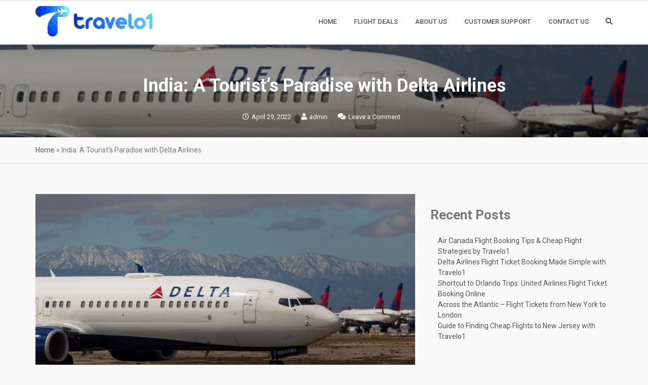

--- FILE ---
content_type: text/html; charset=UTF-8
request_url: https://travelo1.com/blog/a-tourists-paradise-with-delta-airlines/
body_size: 14603
content:
<!DOCTYPE html>
<html lang="en-US">
<head>
<meta charset="UTF-8">
<!-- Instruct Internet Explorer to use its latest rendering engine -->
<meta http-equiv="x-ua-compatible" content="ie=edge">
<meta name="viewport" content="width=device-width, initial-scale=1">
<link rel="profile" href="http://gmpg.org/xfn/11">
<link rel="pingback" href="https://travelo1.com/blog/xmlrpc.php">

<meta name='robots' content='index, follow, max-image-preview:large, max-snippet:-1, max-video-preview:-1' />

	<!-- This site is optimized with the Yoast SEO plugin v24.0 - https://yoast.com/wordpress/plugins/seo/ -->
	<title>A Tourist&#039;s Paradise with Delta Airlines</title>
	<meta name="description" content="With Delta Airlines Flight Reservation, you can explore all that Flight Deals and You can book flight ticket for Delta Airlines." />
	<link rel="canonical" href="https://travelo1.com/blog/a-tourists-paradise-with-delta-airlines/" />
	<meta property="og:locale" content="en_US" />
	<meta property="og:type" content="article" />
	<meta property="og:title" content="A Tourist&#039;s Paradise with Delta Airlines" />
	<meta property="og:description" content="With Delta Airlines Flight Reservation, you can explore all that Flight Deals and You can book flight ticket for Delta Airlines." />
	<meta property="og:url" content="https://travelo1.com/blog/a-tourists-paradise-with-delta-airlines/" />
	<meta property="og:site_name" content="Cheap Flight Tickets Booking Online" />
	<meta property="article:published_time" content="2022-04-29T11:21:45+00:00" />
	<meta property="article:modified_time" content="2023-05-22T17:32:14+00:00" />
	<meta property="og:image" content="https://travelo1.com/blog/wp-content/uploads/2022/07/Delta-Airlines-Flight-Booking.jpg" />
	<meta property="og:image:width" content="1200" />
	<meta property="og:image:height" content="675" />
	<meta property="og:image:type" content="image/jpeg" />
	<meta name="author" content="admin" />
	<meta name="twitter:card" content="summary_large_image" />
	<meta name="twitter:label1" content="Written by" />
	<meta name="twitter:data1" content="admin" />
	<meta name="twitter:label2" content="Est. reading time" />
	<meta name="twitter:data2" content="3 minutes" />
	<script type="application/ld+json" class="yoast-schema-graph">{"@context":"https://schema.org","@graph":[{"@type":"Article","@id":"https://travelo1.com/blog/a-tourists-paradise-with-delta-airlines/#article","isPartOf":{"@id":"https://travelo1.com/blog/a-tourists-paradise-with-delta-airlines/"},"author":{"name":"admin","@id":"https://travelo1.com/blog/#/schema/person/e937b2f8969b4973dd9979f3028c123b"},"headline":"India: A Tourist&#8217;s Paradise with Delta Airlines","datePublished":"2022-04-29T11:21:45+00:00","dateModified":"2023-05-22T17:32:14+00:00","mainEntityOfPage":{"@id":"https://travelo1.com/blog/a-tourists-paradise-with-delta-airlines/"},"wordCount":496,"commentCount":0,"publisher":{"@id":"https://travelo1.com/blog/#organization"},"image":{"@id":"https://travelo1.com/blog/a-tourists-paradise-with-delta-airlines/#primaryimage"},"thumbnailUrl":"https://travelo1.com/blog/wp-content/uploads/2022/07/Delta-Airlines-Flight-Booking.jpg","keywords":["Cheap Flight Booking Online","Delta Airlines Customer Care Number","Delta Airlines Flight Reservation"],"articleSection":["Delta Airlines"],"inLanguage":"en-US","potentialAction":[{"@type":"CommentAction","name":"Comment","target":["https://travelo1.com/blog/a-tourists-paradise-with-delta-airlines/#respond"]}]},{"@type":"WebPage","@id":"https://travelo1.com/blog/a-tourists-paradise-with-delta-airlines/","url":"https://travelo1.com/blog/a-tourists-paradise-with-delta-airlines/","name":"A Tourist's Paradise with Delta Airlines","isPartOf":{"@id":"https://travelo1.com/blog/#website"},"primaryImageOfPage":{"@id":"https://travelo1.com/blog/a-tourists-paradise-with-delta-airlines/#primaryimage"},"image":{"@id":"https://travelo1.com/blog/a-tourists-paradise-with-delta-airlines/#primaryimage"},"thumbnailUrl":"https://travelo1.com/blog/wp-content/uploads/2022/07/Delta-Airlines-Flight-Booking.jpg","datePublished":"2022-04-29T11:21:45+00:00","dateModified":"2023-05-22T17:32:14+00:00","description":"With Delta Airlines Flight Reservation, you can explore all that Flight Deals and You can book flight ticket for Delta Airlines.","breadcrumb":{"@id":"https://travelo1.com/blog/a-tourists-paradise-with-delta-airlines/#breadcrumb"},"inLanguage":"en-US","potentialAction":[{"@type":"ReadAction","target":["https://travelo1.com/blog/a-tourists-paradise-with-delta-airlines/"]}]},{"@type":"ImageObject","inLanguage":"en-US","@id":"https://travelo1.com/blog/a-tourists-paradise-with-delta-airlines/#primaryimage","url":"https://travelo1.com/blog/wp-content/uploads/2022/07/Delta-Airlines-Flight-Booking.jpg","contentUrl":"https://travelo1.com/blog/wp-content/uploads/2022/07/Delta-Airlines-Flight-Booking.jpg","width":1200,"height":675,"caption":"Delta Airlines Flight Booking"},{"@type":"BreadcrumbList","@id":"https://travelo1.com/blog/a-tourists-paradise-with-delta-airlines/#breadcrumb","itemListElement":[{"@type":"ListItem","position":1,"name":"Home","item":"https://travelo1.com/blog/"},{"@type":"ListItem","position":2,"name":"India: A Tourist&#8217;s Paradise with Delta Airlines"}]},{"@type":"WebSite","@id":"https://travelo1.com/blog/#website","url":"https://travelo1.com/blog/","name":"Cheap Flight Tickets Booking Online","description":"Blogs","publisher":{"@id":"https://travelo1.com/blog/#organization"},"potentialAction":[{"@type":"SearchAction","target":{"@type":"EntryPoint","urlTemplate":"https://travelo1.com/blog/?s={search_term_string}"},"query-input":{"@type":"PropertyValueSpecification","valueRequired":true,"valueName":"search_term_string"}}],"inLanguage":"en-US"},{"@type":"Organization","@id":"https://travelo1.com/blog/#organization","name":"Cheap Flight Tickets Booking Online","url":"https://travelo1.com/blog/","logo":{"@type":"ImageObject","inLanguage":"en-US","@id":"https://travelo1.com/blog/#/schema/logo/image/","url":"https://travelo1.com/blog/wp-content/uploads/2023/05/footer-logo.png","contentUrl":"https://travelo1.com/blog/wp-content/uploads/2023/05/footer-logo.png","width":200,"height":52,"caption":"Cheap Flight Tickets Booking Online"},"image":{"@id":"https://travelo1.com/blog/#/schema/logo/image/"}},{"@type":"Person","@id":"https://travelo1.com/blog/#/schema/person/e937b2f8969b4973dd9979f3028c123b","name":"admin","image":{"@type":"ImageObject","inLanguage":"en-US","@id":"https://travelo1.com/blog/#/schema/person/image/","url":"https://secure.gravatar.com/avatar/554ea1697537bc812d3de961117df466f34016aadb10443526ce0f7b22c3d79b?s=96&d=mm&r=g","contentUrl":"https://secure.gravatar.com/avatar/554ea1697537bc812d3de961117df466f34016aadb10443526ce0f7b22c3d79b?s=96&d=mm&r=g","caption":"admin"},"sameAs":["https://travelo1.com/blog"],"url":"https://travelo1.com/blog/author/admin/"}]}</script>
	<!-- / Yoast SEO plugin. -->


<link rel='dns-prefetch' href='//fonts.googleapis.com' />
<link rel="alternate" type="application/rss+xml" title="Cheap Flight Tickets Booking Online &raquo; Feed" href="https://travelo1.com/blog/feed/" />
<link rel="alternate" type="application/rss+xml" title="Cheap Flight Tickets Booking Online &raquo; Comments Feed" href="https://travelo1.com/blog/comments/feed/" />
<link rel="alternate" type="application/rss+xml" title="Cheap Flight Tickets Booking Online &raquo; India: A Tourist&#8217;s Paradise with Delta Airlines Comments Feed" href="https://travelo1.com/blog/a-tourists-paradise-with-delta-airlines/feed/" />
<link rel="alternate" title="oEmbed (JSON)" type="application/json+oembed" href="https://travelo1.com/blog/wp-json/oembed/1.0/embed?url=https%3A%2F%2Ftravelo1.com%2Fblog%2Fa-tourists-paradise-with-delta-airlines%2F" />
<link rel="alternate" title="oEmbed (XML)" type="text/xml+oembed" href="https://travelo1.com/blog/wp-json/oembed/1.0/embed?url=https%3A%2F%2Ftravelo1.com%2Fblog%2Fa-tourists-paradise-with-delta-airlines%2F&#038;format=xml" />
<style id='wp-img-auto-sizes-contain-inline-css' type='text/css'>
img:is([sizes=auto i],[sizes^="auto," i]){contain-intrinsic-size:3000px 1500px}
/*# sourceURL=wp-img-auto-sizes-contain-inline-css */
</style>
<style id='wp-emoji-styles-inline-css' type='text/css'>

	img.wp-smiley, img.emoji {
		display: inline !important;
		border: none !important;
		box-shadow: none !important;
		height: 1em !important;
		width: 1em !important;
		margin: 0 0.07em !important;
		vertical-align: -0.1em !important;
		background: none !important;
		padding: 0 !important;
	}
/*# sourceURL=wp-emoji-styles-inline-css */
</style>
<style id='wp-block-library-inline-css' type='text/css'>
:root{--wp-block-synced-color:#7a00df;--wp-block-synced-color--rgb:122,0,223;--wp-bound-block-color:var(--wp-block-synced-color);--wp-editor-canvas-background:#ddd;--wp-admin-theme-color:#007cba;--wp-admin-theme-color--rgb:0,124,186;--wp-admin-theme-color-darker-10:#006ba1;--wp-admin-theme-color-darker-10--rgb:0,107,160.5;--wp-admin-theme-color-darker-20:#005a87;--wp-admin-theme-color-darker-20--rgb:0,90,135;--wp-admin-border-width-focus:2px}@media (min-resolution:192dpi){:root{--wp-admin-border-width-focus:1.5px}}.wp-element-button{cursor:pointer}:root .has-very-light-gray-background-color{background-color:#eee}:root .has-very-dark-gray-background-color{background-color:#313131}:root .has-very-light-gray-color{color:#eee}:root .has-very-dark-gray-color{color:#313131}:root .has-vivid-green-cyan-to-vivid-cyan-blue-gradient-background{background:linear-gradient(135deg,#00d084,#0693e3)}:root .has-purple-crush-gradient-background{background:linear-gradient(135deg,#34e2e4,#4721fb 50%,#ab1dfe)}:root .has-hazy-dawn-gradient-background{background:linear-gradient(135deg,#faaca8,#dad0ec)}:root .has-subdued-olive-gradient-background{background:linear-gradient(135deg,#fafae1,#67a671)}:root .has-atomic-cream-gradient-background{background:linear-gradient(135deg,#fdd79a,#004a59)}:root .has-nightshade-gradient-background{background:linear-gradient(135deg,#330968,#31cdcf)}:root .has-midnight-gradient-background{background:linear-gradient(135deg,#020381,#2874fc)}:root{--wp--preset--font-size--normal:16px;--wp--preset--font-size--huge:42px}.has-regular-font-size{font-size:1em}.has-larger-font-size{font-size:2.625em}.has-normal-font-size{font-size:var(--wp--preset--font-size--normal)}.has-huge-font-size{font-size:var(--wp--preset--font-size--huge)}.has-text-align-center{text-align:center}.has-text-align-left{text-align:left}.has-text-align-right{text-align:right}.has-fit-text{white-space:nowrap!important}#end-resizable-editor-section{display:none}.aligncenter{clear:both}.items-justified-left{justify-content:flex-start}.items-justified-center{justify-content:center}.items-justified-right{justify-content:flex-end}.items-justified-space-between{justify-content:space-between}.screen-reader-text{border:0;clip-path:inset(50%);height:1px;margin:-1px;overflow:hidden;padding:0;position:absolute;width:1px;word-wrap:normal!important}.screen-reader-text:focus{background-color:#ddd;clip-path:none;color:#444;display:block;font-size:1em;height:auto;left:5px;line-height:normal;padding:15px 23px 14px;text-decoration:none;top:5px;width:auto;z-index:100000}html :where(.has-border-color){border-style:solid}html :where([style*=border-top-color]){border-top-style:solid}html :where([style*=border-right-color]){border-right-style:solid}html :where([style*=border-bottom-color]){border-bottom-style:solid}html :where([style*=border-left-color]){border-left-style:solid}html :where([style*=border-width]){border-style:solid}html :where([style*=border-top-width]){border-top-style:solid}html :where([style*=border-right-width]){border-right-style:solid}html :where([style*=border-bottom-width]){border-bottom-style:solid}html :where([style*=border-left-width]){border-left-style:solid}html :where(img[class*=wp-image-]){height:auto;max-width:100%}:where(figure){margin:0 0 1em}html :where(.is-position-sticky){--wp-admin--admin-bar--position-offset:var(--wp-admin--admin-bar--height,0px)}@media screen and (max-width:600px){html :where(.is-position-sticky){--wp-admin--admin-bar--position-offset:0px}}

/*# sourceURL=wp-block-library-inline-css */
</style><style id='wp-block-archives-inline-css' type='text/css'>
.wp-block-archives{box-sizing:border-box}.wp-block-archives-dropdown label{display:block}
/*# sourceURL=https://travelo1.com/blog/wp-includes/blocks/archives/style.min.css */
</style>
<style id='wp-block-categories-inline-css' type='text/css'>
.wp-block-categories{box-sizing:border-box}.wp-block-categories.alignleft{margin-right:2em}.wp-block-categories.alignright{margin-left:2em}.wp-block-categories.wp-block-categories-dropdown.aligncenter{text-align:center}.wp-block-categories .wp-block-categories__label{display:block;width:100%}
/*# sourceURL=https://travelo1.com/blog/wp-includes/blocks/categories/style.min.css */
</style>
<style id='wp-block-heading-inline-css' type='text/css'>
h1:where(.wp-block-heading).has-background,h2:where(.wp-block-heading).has-background,h3:where(.wp-block-heading).has-background,h4:where(.wp-block-heading).has-background,h5:where(.wp-block-heading).has-background,h6:where(.wp-block-heading).has-background{padding:1.25em 2.375em}h1.has-text-align-left[style*=writing-mode]:where([style*=vertical-lr]),h1.has-text-align-right[style*=writing-mode]:where([style*=vertical-rl]),h2.has-text-align-left[style*=writing-mode]:where([style*=vertical-lr]),h2.has-text-align-right[style*=writing-mode]:where([style*=vertical-rl]),h3.has-text-align-left[style*=writing-mode]:where([style*=vertical-lr]),h3.has-text-align-right[style*=writing-mode]:where([style*=vertical-rl]),h4.has-text-align-left[style*=writing-mode]:where([style*=vertical-lr]),h4.has-text-align-right[style*=writing-mode]:where([style*=vertical-rl]),h5.has-text-align-left[style*=writing-mode]:where([style*=vertical-lr]),h5.has-text-align-right[style*=writing-mode]:where([style*=vertical-rl]),h6.has-text-align-left[style*=writing-mode]:where([style*=vertical-lr]),h6.has-text-align-right[style*=writing-mode]:where([style*=vertical-rl]){rotate:180deg}
/*# sourceURL=https://travelo1.com/blog/wp-includes/blocks/heading/style.min.css */
</style>
<style id='wp-block-latest-comments-inline-css' type='text/css'>
ol.wp-block-latest-comments{box-sizing:border-box;margin-left:0}:where(.wp-block-latest-comments:not([style*=line-height] .wp-block-latest-comments__comment)){line-height:1.1}:where(.wp-block-latest-comments:not([style*=line-height] .wp-block-latest-comments__comment-excerpt p)){line-height:1.8}.has-dates :where(.wp-block-latest-comments:not([style*=line-height])),.has-excerpts :where(.wp-block-latest-comments:not([style*=line-height])){line-height:1.5}.wp-block-latest-comments .wp-block-latest-comments{padding-left:0}.wp-block-latest-comments__comment{list-style:none;margin-bottom:1em}.has-avatars .wp-block-latest-comments__comment{list-style:none;min-height:2.25em}.has-avatars .wp-block-latest-comments__comment .wp-block-latest-comments__comment-excerpt,.has-avatars .wp-block-latest-comments__comment .wp-block-latest-comments__comment-meta{margin-left:3.25em}.wp-block-latest-comments__comment-excerpt p{font-size:.875em;margin:.36em 0 1.4em}.wp-block-latest-comments__comment-date{display:block;font-size:.75em}.wp-block-latest-comments .avatar,.wp-block-latest-comments__comment-avatar{border-radius:1.5em;display:block;float:left;height:2.5em;margin-right:.75em;width:2.5em}.wp-block-latest-comments[class*=-font-size] a,.wp-block-latest-comments[style*=font-size] a{font-size:inherit}
/*# sourceURL=https://travelo1.com/blog/wp-includes/blocks/latest-comments/style.min.css */
</style>
<style id='wp-block-latest-posts-inline-css' type='text/css'>
.wp-block-latest-posts{box-sizing:border-box}.wp-block-latest-posts.alignleft{margin-right:2em}.wp-block-latest-posts.alignright{margin-left:2em}.wp-block-latest-posts.wp-block-latest-posts__list{list-style:none}.wp-block-latest-posts.wp-block-latest-posts__list li{clear:both;overflow-wrap:break-word}.wp-block-latest-posts.is-grid{display:flex;flex-wrap:wrap}.wp-block-latest-posts.is-grid li{margin:0 1.25em 1.25em 0;width:100%}@media (min-width:600px){.wp-block-latest-posts.columns-2 li{width:calc(50% - .625em)}.wp-block-latest-posts.columns-2 li:nth-child(2n){margin-right:0}.wp-block-latest-posts.columns-3 li{width:calc(33.33333% - .83333em)}.wp-block-latest-posts.columns-3 li:nth-child(3n){margin-right:0}.wp-block-latest-posts.columns-4 li{width:calc(25% - .9375em)}.wp-block-latest-posts.columns-4 li:nth-child(4n){margin-right:0}.wp-block-latest-posts.columns-5 li{width:calc(20% - 1em)}.wp-block-latest-posts.columns-5 li:nth-child(5n){margin-right:0}.wp-block-latest-posts.columns-6 li{width:calc(16.66667% - 1.04167em)}.wp-block-latest-posts.columns-6 li:nth-child(6n){margin-right:0}}:root :where(.wp-block-latest-posts.is-grid){padding:0}:root :where(.wp-block-latest-posts.wp-block-latest-posts__list){padding-left:0}.wp-block-latest-posts__post-author,.wp-block-latest-posts__post-date{display:block;font-size:.8125em}.wp-block-latest-posts__post-excerpt,.wp-block-latest-posts__post-full-content{margin-bottom:1em;margin-top:.5em}.wp-block-latest-posts__featured-image a{display:inline-block}.wp-block-latest-posts__featured-image img{height:auto;max-width:100%;width:auto}.wp-block-latest-posts__featured-image.alignleft{float:left;margin-right:1em}.wp-block-latest-posts__featured-image.alignright{float:right;margin-left:1em}.wp-block-latest-posts__featured-image.aligncenter{margin-bottom:1em;text-align:center}
/*# sourceURL=https://travelo1.com/blog/wp-includes/blocks/latest-posts/style.min.css */
</style>
<style id='wp-block-group-inline-css' type='text/css'>
.wp-block-group{box-sizing:border-box}:where(.wp-block-group.wp-block-group-is-layout-constrained){position:relative}
/*# sourceURL=https://travelo1.com/blog/wp-includes/blocks/group/style.min.css */
</style>
<style id='wp-block-group-theme-inline-css' type='text/css'>
:where(.wp-block-group.has-background){padding:1.25em 2.375em}
/*# sourceURL=https://travelo1.com/blog/wp-includes/blocks/group/theme.min.css */
</style>
<style id='global-styles-inline-css' type='text/css'>
:root{--wp--preset--aspect-ratio--square: 1;--wp--preset--aspect-ratio--4-3: 4/3;--wp--preset--aspect-ratio--3-4: 3/4;--wp--preset--aspect-ratio--3-2: 3/2;--wp--preset--aspect-ratio--2-3: 2/3;--wp--preset--aspect-ratio--16-9: 16/9;--wp--preset--aspect-ratio--9-16: 9/16;--wp--preset--color--black: #000000;--wp--preset--color--cyan-bluish-gray: #abb8c3;--wp--preset--color--white: #ffffff;--wp--preset--color--pale-pink: #f78da7;--wp--preset--color--vivid-red: #cf2e2e;--wp--preset--color--luminous-vivid-orange: #ff6900;--wp--preset--color--luminous-vivid-amber: #fcb900;--wp--preset--color--light-green-cyan: #7bdcb5;--wp--preset--color--vivid-green-cyan: #00d084;--wp--preset--color--pale-cyan-blue: #8ed1fc;--wp--preset--color--vivid-cyan-blue: #0693e3;--wp--preset--color--vivid-purple: #9b51e0;--wp--preset--gradient--vivid-cyan-blue-to-vivid-purple: linear-gradient(135deg,rgb(6,147,227) 0%,rgb(155,81,224) 100%);--wp--preset--gradient--light-green-cyan-to-vivid-green-cyan: linear-gradient(135deg,rgb(122,220,180) 0%,rgb(0,208,130) 100%);--wp--preset--gradient--luminous-vivid-amber-to-luminous-vivid-orange: linear-gradient(135deg,rgb(252,185,0) 0%,rgb(255,105,0) 100%);--wp--preset--gradient--luminous-vivid-orange-to-vivid-red: linear-gradient(135deg,rgb(255,105,0) 0%,rgb(207,46,46) 100%);--wp--preset--gradient--very-light-gray-to-cyan-bluish-gray: linear-gradient(135deg,rgb(238,238,238) 0%,rgb(169,184,195) 100%);--wp--preset--gradient--cool-to-warm-spectrum: linear-gradient(135deg,rgb(74,234,220) 0%,rgb(151,120,209) 20%,rgb(207,42,186) 40%,rgb(238,44,130) 60%,rgb(251,105,98) 80%,rgb(254,248,76) 100%);--wp--preset--gradient--blush-light-purple: linear-gradient(135deg,rgb(255,206,236) 0%,rgb(152,150,240) 100%);--wp--preset--gradient--blush-bordeaux: linear-gradient(135deg,rgb(254,205,165) 0%,rgb(254,45,45) 50%,rgb(107,0,62) 100%);--wp--preset--gradient--luminous-dusk: linear-gradient(135deg,rgb(255,203,112) 0%,rgb(199,81,192) 50%,rgb(65,88,208) 100%);--wp--preset--gradient--pale-ocean: linear-gradient(135deg,rgb(255,245,203) 0%,rgb(182,227,212) 50%,rgb(51,167,181) 100%);--wp--preset--gradient--electric-grass: linear-gradient(135deg,rgb(202,248,128) 0%,rgb(113,206,126) 100%);--wp--preset--gradient--midnight: linear-gradient(135deg,rgb(2,3,129) 0%,rgb(40,116,252) 100%);--wp--preset--font-size--small: 13px;--wp--preset--font-size--medium: 20px;--wp--preset--font-size--large: 36px;--wp--preset--font-size--x-large: 42px;--wp--preset--spacing--20: 0.44rem;--wp--preset--spacing--30: 0.67rem;--wp--preset--spacing--40: 1rem;--wp--preset--spacing--50: 1.5rem;--wp--preset--spacing--60: 2.25rem;--wp--preset--spacing--70: 3.38rem;--wp--preset--spacing--80: 5.06rem;--wp--preset--shadow--natural: 6px 6px 9px rgba(0, 0, 0, 0.2);--wp--preset--shadow--deep: 12px 12px 50px rgba(0, 0, 0, 0.4);--wp--preset--shadow--sharp: 6px 6px 0px rgba(0, 0, 0, 0.2);--wp--preset--shadow--outlined: 6px 6px 0px -3px rgb(255, 255, 255), 6px 6px rgb(0, 0, 0);--wp--preset--shadow--crisp: 6px 6px 0px rgb(0, 0, 0);}:where(.is-layout-flex){gap: 0.5em;}:where(.is-layout-grid){gap: 0.5em;}body .is-layout-flex{display: flex;}.is-layout-flex{flex-wrap: wrap;align-items: center;}.is-layout-flex > :is(*, div){margin: 0;}body .is-layout-grid{display: grid;}.is-layout-grid > :is(*, div){margin: 0;}:where(.wp-block-columns.is-layout-flex){gap: 2em;}:where(.wp-block-columns.is-layout-grid){gap: 2em;}:where(.wp-block-post-template.is-layout-flex){gap: 1.25em;}:where(.wp-block-post-template.is-layout-grid){gap: 1.25em;}.has-black-color{color: var(--wp--preset--color--black) !important;}.has-cyan-bluish-gray-color{color: var(--wp--preset--color--cyan-bluish-gray) !important;}.has-white-color{color: var(--wp--preset--color--white) !important;}.has-pale-pink-color{color: var(--wp--preset--color--pale-pink) !important;}.has-vivid-red-color{color: var(--wp--preset--color--vivid-red) !important;}.has-luminous-vivid-orange-color{color: var(--wp--preset--color--luminous-vivid-orange) !important;}.has-luminous-vivid-amber-color{color: var(--wp--preset--color--luminous-vivid-amber) !important;}.has-light-green-cyan-color{color: var(--wp--preset--color--light-green-cyan) !important;}.has-vivid-green-cyan-color{color: var(--wp--preset--color--vivid-green-cyan) !important;}.has-pale-cyan-blue-color{color: var(--wp--preset--color--pale-cyan-blue) !important;}.has-vivid-cyan-blue-color{color: var(--wp--preset--color--vivid-cyan-blue) !important;}.has-vivid-purple-color{color: var(--wp--preset--color--vivid-purple) !important;}.has-black-background-color{background-color: var(--wp--preset--color--black) !important;}.has-cyan-bluish-gray-background-color{background-color: var(--wp--preset--color--cyan-bluish-gray) !important;}.has-white-background-color{background-color: var(--wp--preset--color--white) !important;}.has-pale-pink-background-color{background-color: var(--wp--preset--color--pale-pink) !important;}.has-vivid-red-background-color{background-color: var(--wp--preset--color--vivid-red) !important;}.has-luminous-vivid-orange-background-color{background-color: var(--wp--preset--color--luminous-vivid-orange) !important;}.has-luminous-vivid-amber-background-color{background-color: var(--wp--preset--color--luminous-vivid-amber) !important;}.has-light-green-cyan-background-color{background-color: var(--wp--preset--color--light-green-cyan) !important;}.has-vivid-green-cyan-background-color{background-color: var(--wp--preset--color--vivid-green-cyan) !important;}.has-pale-cyan-blue-background-color{background-color: var(--wp--preset--color--pale-cyan-blue) !important;}.has-vivid-cyan-blue-background-color{background-color: var(--wp--preset--color--vivid-cyan-blue) !important;}.has-vivid-purple-background-color{background-color: var(--wp--preset--color--vivid-purple) !important;}.has-black-border-color{border-color: var(--wp--preset--color--black) !important;}.has-cyan-bluish-gray-border-color{border-color: var(--wp--preset--color--cyan-bluish-gray) !important;}.has-white-border-color{border-color: var(--wp--preset--color--white) !important;}.has-pale-pink-border-color{border-color: var(--wp--preset--color--pale-pink) !important;}.has-vivid-red-border-color{border-color: var(--wp--preset--color--vivid-red) !important;}.has-luminous-vivid-orange-border-color{border-color: var(--wp--preset--color--luminous-vivid-orange) !important;}.has-luminous-vivid-amber-border-color{border-color: var(--wp--preset--color--luminous-vivid-amber) !important;}.has-light-green-cyan-border-color{border-color: var(--wp--preset--color--light-green-cyan) !important;}.has-vivid-green-cyan-border-color{border-color: var(--wp--preset--color--vivid-green-cyan) !important;}.has-pale-cyan-blue-border-color{border-color: var(--wp--preset--color--pale-cyan-blue) !important;}.has-vivid-cyan-blue-border-color{border-color: var(--wp--preset--color--vivid-cyan-blue) !important;}.has-vivid-purple-border-color{border-color: var(--wp--preset--color--vivid-purple) !important;}.has-vivid-cyan-blue-to-vivid-purple-gradient-background{background: var(--wp--preset--gradient--vivid-cyan-blue-to-vivid-purple) !important;}.has-light-green-cyan-to-vivid-green-cyan-gradient-background{background: var(--wp--preset--gradient--light-green-cyan-to-vivid-green-cyan) !important;}.has-luminous-vivid-amber-to-luminous-vivid-orange-gradient-background{background: var(--wp--preset--gradient--luminous-vivid-amber-to-luminous-vivid-orange) !important;}.has-luminous-vivid-orange-to-vivid-red-gradient-background{background: var(--wp--preset--gradient--luminous-vivid-orange-to-vivid-red) !important;}.has-very-light-gray-to-cyan-bluish-gray-gradient-background{background: var(--wp--preset--gradient--very-light-gray-to-cyan-bluish-gray) !important;}.has-cool-to-warm-spectrum-gradient-background{background: var(--wp--preset--gradient--cool-to-warm-spectrum) !important;}.has-blush-light-purple-gradient-background{background: var(--wp--preset--gradient--blush-light-purple) !important;}.has-blush-bordeaux-gradient-background{background: var(--wp--preset--gradient--blush-bordeaux) !important;}.has-luminous-dusk-gradient-background{background: var(--wp--preset--gradient--luminous-dusk) !important;}.has-pale-ocean-gradient-background{background: var(--wp--preset--gradient--pale-ocean) !important;}.has-electric-grass-gradient-background{background: var(--wp--preset--gradient--electric-grass) !important;}.has-midnight-gradient-background{background: var(--wp--preset--gradient--midnight) !important;}.has-small-font-size{font-size: var(--wp--preset--font-size--small) !important;}.has-medium-font-size{font-size: var(--wp--preset--font-size--medium) !important;}.has-large-font-size{font-size: var(--wp--preset--font-size--large) !important;}.has-x-large-font-size{font-size: var(--wp--preset--font-size--x-large) !important;}
/*# sourceURL=global-styles-inline-css */
</style>

<style id='classic-theme-styles-inline-css' type='text/css'>
/*! This file is auto-generated */
.wp-block-button__link{color:#fff;background-color:#32373c;border-radius:9999px;box-shadow:none;text-decoration:none;padding:calc(.667em + 2px) calc(1.333em + 2px);font-size:1.125em}.wp-block-file__button{background:#32373c;color:#fff;text-decoration:none}
/*# sourceURL=/wp-includes/css/classic-themes.min.css */
</style>
<link rel='stylesheet' id='pb_animate-css' href='https://travelo1.com/blog/wp-content/plugins/ays-popup-box/public/css/animate.css?ver=5.0.8' type='text/css' media='all' />
<link rel='stylesheet' id='travel-log-style-css' href='https://travelo1.com/blog/wp-content/themes/travel-log/style.css?ver=6.9' type='text/css' media='all' />
<style id='travel-log-style-inline-css' type='text/css'>
.custom-header{ background-image: url(https://travelo1.com/blog/wp-content/uploads/2022/07/Delta-Airlines-Flight-Booking.jpg); }
:root{}
/*# sourceURL=travel-log-style-inline-css */
</style>
<link rel='stylesheet' id='font-awesome-css' href='https://travelo1.com/blog/wp-content/themes/travel-log/css/all.min.css?ver=4.7.0' type='text/css' media='all' />
<link rel='stylesheet' id='slick-css' href='https://travelo1.com/blog/wp-content/themes/travel-log/css/slick.min.css?ver=1.3.15' type='text/css' media='all' />
<link rel='stylesheet' id='travel-log-sidr-css' href='https://travelo1.com/blog/wp-content/themes/travel-log/css/jquery.sidr.dark.min.css?ver=6.9' type='text/css' media='all' />
<link rel='stylesheet' id='jquery-animate-css-css' href='https://travelo1.com/blog/wp-content/themes/travel-log/css/animate.min.css?ver=1.0.0' type='text/css' media='all' />
<link rel='stylesheet' id='travel-log-roboto-font-css-css' href='https://fonts.googleapis.com/css?family=Roboto%3A400%2C500%2C700&#038;ver=6.9' type='text/css' media='all' />
<link rel='stylesheet' id='travel-log-front-style-css' href='https://travelo1.com/blog/wp-content/themes/travel-log/css/front-style.min.css?ver=1.0.0' type='text/css' media='all' />
<link rel='stylesheet' id='jquery-fancy-box-css-css' href='https://travelo1.com/blog/wp-content/themes/travel-log/css/jquery.fancybox.min.css?ver=6.9' type='text/css' media='all' />
<link rel='stylesheet' id='travel-log-custom-colors-style-css' href='https://travelo1.com/blog/wp-content/themes/travel-log/css/custom-colors.css?ver=6.9' type='text/css' media='all' />
<style id='travel-log-custom-colors-style-inline-css' type='text/css'>
#highlight-tag .theme-btn,
		.travel-testimonial .client-content .client-bio .name-id:before,
		#return-to-top,
		#simple-menu i,
		#section-itinerary-search div.wp-travel-search p.wp-travel-search input,
		#section-itinerary-search div.wp-travel-search p.wp-travel-search select,
		#section-itinerary-search div.wp-travel-search p select[type=button], 
		#section-itinerary-search div.wp-travel-search p select[type=reset], 
		#section-itinerary-search div.wp-travel-search p select[type=submit], 
		button, 
		input[type=button], 
		input[type=reset], 
		input[type=submit],
		.wp-travel-offer span,
		.post-navigation .nav-links .nav-next a, .post-navigation .nav-links .nav-previous a, 
		.posts-navigation .nav-links .nav-next a, .posts-navigation .nav-links .nav-previous a,
		#highlight-tag .highlight-wrapper .highlight-book,
		.fountainG,
		.widget.widget_calendar tbody a,
		#wp-travel-booking .wp-travel-radio-group input[type="radio"]:checked:before{
			background-color: #3379ef;
			color: #ffffff;
		}
		
		.main-navigation ul li.menu-btn a:hover,
		#highlight-tag .theme-btn:hover,
		#return-to-top:hover,
		.posts-navigation .nav-links .nav-previous a:hover, 
		.posts-navigation .nav-links .nav-next a:hover, 
		.post-navigation .nav-links .nav-previous a:hover, 
		.post-navigation .nav-links .nav-next a:hover,
		#simple-menu i:hover,
		#section-itinerary-search div.wp-travel-search p.wp-travel-search:hover input, 
		#section-itinerary-search div.wp-travel-search p.wp-travel-search:hover select,
		#section-itinerary-search div.wp-travel-search p select[type=button]:hover, 
		#section-itinerary-search div.wp-travel-search p select[type=reset]:hover, 
		#section-itinerary-search div.wp-travel-search p select[type=submit]:hover, 
		button:hover, 
		input[type=button]:hover, 
		input[type=reset]:hover, 
		input[type=submit]:hover,
		#highlight-tag .highlight-wrapper .highlight-book:hover,
		.widget.widget_calendar tbody a:hover{
			background-color: #3379ef;
			color: #ffffff;
		}
		
		.featured-slider .slick-prev:before, .featured-slider .slick-next:before {
			background: #3379ef;
			color: #ffffff;
		}

		.featured-slider .slick-prev:hover::before, 
		.featured-slider .slick-next:hover::before {
		    background: #3379ef;
		    color: #ffffff;
		}

		.bar{
			background: #3379ef;
		}

		.featured-slider .travel-banner.slick-slider .slick-dots li button:before,
		.featured-slider .travel-banner.slick-slider .slick-dots li.slick-active button:before{
			color:#3379ef;
		}

		@keyframes bounce_fountainG{
		  0%{
		  transform:scale(1);
		    background-color:#3379ef;
		  }
		  100%{
		  transform:scale(.3);
		    background-color:#3379ef;
		  }
		}
		@-o-keyframes bounce_fountainG{
		  0%{
		  -o-transform:scale(1);
		    background-color:#3379ef;
		  }
		  100%{
		  -o-transform:scale(.3);
		    background-color:#3379ef;
		  }
		}
		@-ms-keyframes bounce_fountainG{
		  0%{
		  -ms-transform:scale(1);
		    background-color:#3379ef;
		  }
		  100%{
		  -ms-transform:scale(.3);
		    background-color:#3379ef;
		  }
		}
		@-webkit-keyframes bounce_fountainG{
		  0%{
		  -webkit-transform:scale(1);
		    background-color:#3379ef;
		  }
		  100%{
		  -webkit-transform:scale(.3);
		    background-color:#3379ef;
		  }
		}
		@-moz-keyframes bounce_fountainG{
		  0%{
		  -moz-transform:scale(1);
		    background-color:#3379ef;
		  }
		  100%{
		  -moz-transform:scale(.3);
		    background-color:#3379ef;
		  }
		}

	
		.main-navigation li:not(.menu-btn) > a:hover, 
		.main-navigation li.current-menu-item > a, 
		.main-navigation li.current_page_item > a, 
		.main-navigation li:not(.menu-btn):hover > a, 
		.main-navigation li.current_page_ancestor > a, 
		.main-navigation li.current-page-parent > a,
		.main-navigation licurrent-menu-ancestor > a,
		.status-publish .entry-content .theme-read-more, 
		.status-public .entry-content .theme-read-more,
		#filters li span.active,
		.wp-travel-toolbar .wp-travel-view-mode-lists li.active-mode i,
		.wp-travel-navigation.wp-paging-navigation a.current, 
		.wp-travel-navigation.wp-paging-navigation a:hover,
		.status-public .entry-content a, .status-publish .entry-content a,
		.wp-travel-tab-wrapper .tab-list.resp-tabs-list li.resp-tab-active,
		.widget_wp_travel_filter_search_widget #amount,
		.ui-slider .ui-widget-header,
		.ui-state-default, .ui-widget-content .ui-state-default, 
		.ui-widget-header .ui-state-default, 
		.ui-button, 
		html .ui-button.ui-state-disabled:hover, 
		html .ui-button.ui-state-disabled:active,
		.wp-travel-itinerary-items ul.wp-travel-itinerary-list .wp-travel-post-wrap-bg .recent-post-bottom-meta .trip-price ins,
		.wp-travel-trip-time i,
		.entry-meta .travel-info i,
		footer#footer .copy-right-footer .travel-copyright a,
		.checkout-page-wrap .checkout-block h3,
		.comments-area ol .reply a,
		.comments-area ol .edit-link a,
		.widget table tbody a  {
			color: #3379ef;
		}
		
		
		#filters li span:hover,
		.post-item-wrapper .post-content h4:hover, 
		.post-item-wrapper .post-content .read-more-link:hover,
		.post-item-wrapper:hover .post-content h4,
		.post-item-wrapper .post-content h4:hover, 
		.post-item-wrapper .post-content .read-more-link:hover,
		footer#footer a:hover, 
		footer#footer a:visited:hover,
		.travel-blog .featured-blog .blog-latest-post .post-item-wrapper .post-content h4:hover, 
		.travel-blog .featured-blog .blog-latest-post .post-item-wrapper .post-content a:hover,
		.travel-blog .featured-blog .blog-latest-post .post-item-wrapper .post-content h4:hover a,
		.top-header ul a:hover,
		.widget.widget_archive ul li:before, 
		.widget.widget_categories ul li:before, 
		.widget.widget_meta ul li:before, 
		.widget.widget_nav_menu ul li:before, 
		.widget.widget_pages ul li:before, 
		.widget.widget_recent_comments ul li:before, 
		.widget.widget_recent_entries ul li:before, 
		.widget.widget_rss ul li:before, 
		.widget.widget_text ul li:before,
		.status-publish .entry-content a:hover, 
		.status-public .entry-content a:hover,
		.share-handle .btn-floating:hover,
		#breadcrumb .trail-items li a:hover,
		.sidr ul li a:hover,
		.wp-travel.trip-headline-wrapper .wp-travel-booking-enquiry:hover,
		footer#footer .copy-right-footer .travel-copyright a:hover,
		.entry-meta a:hover,
		.comments-area ol .edit-link a,
		.comments-area ol .reply a,
		a:hover, a:focus, a:active,
		.widget table tbody a:hover,
		#header-search #search-form .close:hover{
			color: #3379ef;
		}

		.ui-state-default, .ui-widget-content .ui-state-default, 
		.ui-widget-header .ui-state-default, 
		.ui-button, html .ui-button.ui-state-disabled:hover,
		html .ui-button.ui-state-disabled:active,
		.ui-slider .ui-widget-header{
			background-color: #3379ef;
		}

		input, select{
			outline-color:#3379ef;
		}
		
		
		footer#footer,
		.wp-travel-navigation.wp-paging-navigation a.current, 
		.wp-travel-navigation.wp-paging-navigation a:hover,
		.ui-state-default, .ui-widget-content .ui-state-default, 
		.ui-widget-header .ui-state-default, .ui-button, 
		html .ui-button.ui-state-disabled:hover, 
		html .ui-button.ui-state-disabled:active{
			border-color:#3379ef;
		}


		#simple-menu i,
		#section-itinerary-search div.wp-travel-search p.wp-travel-search input, 
		#section-itinerary-search div.wp-travel-search p.wp-travel-search select{
			border-color:#3379ef;
		}

		#simple-menu i:hover,
		#section-itinerary-search div.wp-travel-search p.wp-travel-search:hover input{
			border-color:#3379ef;
		}
		
		.widget .widget-title{
			border-left-color: #3379ef;
		}

		.wp-travel-navigation.wp-paging-navigation a:hover,
		.wp-travel-default-article .wp-travel-explore a:hover,
		ul.availabily-list .availabily-content .btn:hover,
		#faq .wp-collapse-open a:hover{
			border-color:#3379ef;
		}
		
		.posts-navigation .nav-links .nav-previous a:before,
		.post-navigation .nav-links .nav-previous a:before{
			border-bottom-color: #3379ef;
		}

		.posts-navigation .nav-links .nav-next a:after,
		.post-navigation .nav-links .nav-next a:after,
		.wp-travel-offer span:before{
			border-right-color: #3379ef;
		}

		.wp-travel-offer span:before{
			border-top-color:#3379ef;
		}
		.posts-navigation .nav-links .nav-next a:hover::after,
		.post-navigation .nav-links .nav-next a:hover::after{
			    border-right-color: #3379ef;
		}
		

		.main-navigation ul li.menu-btn a{
			background-color: #3379ef;
			color:#ffffff;
		}
		.main-navigation ul ul a:hover{
			background-color: #3379ef;
		}
		
		.main-navigation ul li ul li:hover a:hover{
			color:#fff;
		}

		.posts-navigation .nav-links .nav-previous a:hover::before,
		.post-navigation .nav-links .nav-previous a:hover::before{
			    border-bottom-color: #3379ef;
		}
		footer#footer .travel-site-bottom-footer{
			background: #3379ef;
		}


		
.site-title,
				.site-description {
				position: absolute;
				clip: rect(1px, 1px, 1px, 1px);
				}
/*# sourceURL=travel-log-custom-colors-style-inline-css */
</style>
<script type="text/javascript" src="https://travelo1.com/blog/wp-includes/js/jquery/jquery.min.js?ver=3.7.1" id="jquery-core-js"></script>
<script type="text/javascript" src="https://travelo1.com/blog/wp-includes/js/jquery/jquery-migrate.min.js?ver=3.4.1" id="jquery-migrate-js"></script>
<script type="text/javascript" id="ays-pb-js-extra">
/* <![CDATA[ */
var pbLocalizeObj = {"ajax":"https://travelo1.com/blog/wp-admin/admin-ajax.php","seconds":"seconds","thisWillClose":"This will close in","icons":{"close_icon":"\u003Csvg class=\"ays_pb_material_close_icon\" xmlns=\"https://www.w3.org/2000/svg\" height=\"36px\" viewBox=\"0 0 24 24\" width=\"36px\" fill=\"#000000\" alt=\"Pop-up Close\"\u003E\u003Cpath d=\"M0 0h24v24H0z\" fill=\"none\"/\u003E\u003Cpath d=\"M19 6.41L17.59 5 12 10.59 6.41 5 5 6.41 10.59 12 5 17.59 6.41 19 12 13.41 17.59 19 19 17.59 13.41 12z\"/\u003E\u003C/svg\u003E","close_circle_icon":"\u003Csvg class=\"ays_pb_material_close_circle_icon\" xmlns=\"https://www.w3.org/2000/svg\" height=\"24\" viewBox=\"0 0 24 24\" width=\"36\" alt=\"Pop-up Close\"\u003E\u003Cpath d=\"M0 0h24v24H0z\" fill=\"none\"/\u003E\u003Cpath d=\"M12 2C6.47 2 2 6.47 2 12s4.47 10 10 10 10-4.47 10-10S17.53 2 12 2zm5 13.59L15.59 17 12 13.41 8.41 17 7 15.59 10.59 12 7 8.41 8.41 7 12 10.59 15.59 7 17 8.41 13.41 12 17 15.59z\"/\u003E\u003C/svg\u003E","volume_up_icon":"\u003Csvg class=\"ays_pb_fa_volume\" xmlns=\"https://www.w3.org/2000/svg\" height=\"24\" viewBox=\"0 0 24 24\" width=\"36\"\u003E\u003Cpath d=\"M0 0h24v24H0z\" fill=\"none\"/\u003E\u003Cpath d=\"M3 9v6h4l5 5V4L7 9H3zm13.5 3c0-1.77-1.02-3.29-2.5-4.03v8.05c1.48-.73 2.5-2.25 2.5-4.02zM14 3.23v2.06c2.89.86 5 3.54 5 6.71s-2.11 5.85-5 6.71v2.06c4.01-.91 7-4.49 7-8.77s-2.99-7.86-7-8.77z\"/\u003E\u003C/svg\u003E","volume_mute_icon":"\u003Csvg xmlns=\"https://www.w3.org/2000/svg\" height=\"24\" viewBox=\"0 0 24 24\" width=\"24\"\u003E\u003Cpath d=\"M0 0h24v24H0z\" fill=\"none\"/\u003E\u003Cpath d=\"M7 9v6h4l5 5V4l-5 5H7z\"/\u003E\u003C/svg\u003E"}};
//# sourceURL=ays-pb-js-extra
/* ]]> */
</script>
<script type="text/javascript" src="https://travelo1.com/blog/wp-content/plugins/ays-popup-box/public/js/ays-pb-public.js?ver=5.0.8" id="ays-pb-js"></script>
<link rel="https://api.w.org/" href="https://travelo1.com/blog/wp-json/" /><link rel="alternate" title="JSON" type="application/json" href="https://travelo1.com/blog/wp-json/wp/v2/posts/54" /><link rel="EditURI" type="application/rsd+xml" title="RSD" href="https://travelo1.com/blog/xmlrpc.php?rsd" />
<meta name="generator" content="WordPress 6.9" />
<link rel='shortlink' href='https://travelo1.com/blog/?p=54' />
<link rel="pingback" href="https://travelo1.com/blog/xmlrpc.php"><link rel="icon" href="https://travelo1.com/blog/wp-content/uploads/2023/05/favicon.png" sizes="32x32" />
<link rel="icon" href="https://travelo1.com/blog/wp-content/uploads/2023/05/favicon.png" sizes="192x192" />
<link rel="apple-touch-icon" href="https://travelo1.com/blog/wp-content/uploads/2023/05/favicon.png" />
<meta name="msapplication-TileImage" content="https://travelo1.com/blog/wp-content/uploads/2023/05/favicon.png" />

<link rel='stylesheet' id='ays-pb-min-css' href='https://travelo1.com/blog/wp-content/plugins/ays-popup-box/public/css/ays-pb-public-min.css?ver=5.0.8' type='text/css' media='all' />
</head>

<body class="wp-singular post-template-default single single-post postid-54 single-format-standard wp-custom-logo wp-embed-responsive wp-theme-travel-log title-tagline-hidden layout-right-sidebar">

		<div id="page" class="site animate-bottom">
			<a class="skip-link screen-reader-text" href="#content">Skip to content</a>

					<div class="top-header">
		<div class="container">
			<div class="row">
				<div class="col-sm-6">
												</div>
						<div class="col-sm-6">
												</div>
					</div>
				</div>
			</div>
			
					<header id="masthead" class="site-header " role="banner" style="">
	<div class="container">
				<a id="simple-menu" href="#sidr-main" class="travel-mobile-menu"><i class="wt-icon wt-icon-bars"></i></a>
		<div id="mobile-nav"  class="sidr right">
		<ul id="mobile-sidr-menu" class="menu-mobile"><li id="menu-item-6" class="menu-item menu-item-type-custom menu-item-object-custom menu-item-6"><a href="https://travelo1.com/">Home</a></li>
<li id="menu-item-9" class="menu-item menu-item-type-custom menu-item-object-custom menu-item-9"><a href="https://travelo1.com/flight/flightdeals">Flight Deals</a></li>
<li id="menu-item-7" class="menu-item menu-item-type-custom menu-item-object-custom menu-item-7"><a href="https://travelo1.com/about-us">About Us</a></li>
<li id="menu-item-10" class="menu-item menu-item-type-custom menu-item-object-custom menu-item-10"><a href="https://travelo1.com/contact-us">Customer Support</a></li>
<li id="menu-item-8" class="menu-item menu-item-type-custom menu-item-object-custom menu-item-8"><a href="https://travelo1.com/contact-us">Contact Us</a></li>
</ul>		</div>
				<div class="header-main-menu">
			<div class="site-branding">
						<div id="site-identity">
							<a href="https://travelo1.com/blog/" class="custom-logo-link" rel="home" itemprop="url">
					<a href="https://travelo1.com/blog/" class="custom-logo-link" rel="home"><img width="200" height="52" src="https://travelo1.com/blog/wp-content/uploads/2023/05/footer-logo.png" class="custom-logo" alt="Cheap Flight Tickets Booking Online" decoding="async" /></a>				</a>
						<div class="site-branding-text">
									<p class="site-title"><a href="https://travelo1.com/blog/" rel="home">Cheap Flight Tickets Booking Online</a></p>
													<p class="site-description">Blogs</p>
							</div>
		</div>
						</div><!-- .site-branding -->

				<div id="main-nav" class="">
						<nav id="site-navigation" class="main-navigation" role="navigation">
		<button class="menu-toggle" aria-controls="primary-menu" aria-expanded="false">Primary Menu</button>
		<div class="wrap-menu-content">
			<div class="menu-header-menu-container"><ul id="primary-menu" class="menu"><li class="menu-item menu-item-type-custom menu-item-object-custom menu-item-6"><a href="https://travelo1.com/">Home</a></li>
<li class="menu-item menu-item-type-custom menu-item-object-custom menu-item-9"><a href="https://travelo1.com/flight/flightdeals">Flight Deals</a></li>
<li class="menu-item menu-item-type-custom menu-item-object-custom menu-item-7"><a href="https://travelo1.com/about-us">About Us</a></li>
<li class="menu-item menu-item-type-custom menu-item-object-custom menu-item-10"><a href="https://travelo1.com/contact-us">Customer Support</a></li>
<li class="menu-item menu-item-type-custom menu-item-object-custom menu-item-8"><a href="https://travelo1.com/contact-us">Contact Us</a></li>
</ul></div>		</div>
		</nav>
						</div>
				<div id="header-search">
				<a href="#search-form">
					<i class="wt-icon wt-icon-search"></i>
				</a>
				<div id="search-form">
					<span class="close"><i class="wt-icon wt-icon-times"></i></span>
						<form role="search" method="get" class="search-form" action="https://travelo1.com/blog/">
				<label>
					<span class="screen-reader-text">Search for:</span>
					<input type="search" class="search-field" placeholder="Search &hellip;" value="" name="s" />
				</label>
				<input type="submit" class="search-submit" value="Search" />
			</form>				</div>
				</div>

				</div>
							</div>
		</header><!-- #masthead -->
		
				<div class="custom-header">
		<div class="container">
			<div class="row">
				<header class="entry-header">
					<h1 class="entry-title">India: A Tourist&#8217;s Paradise with Delta Airlines</h1>
											<div class="entry-meta">
							<span class="posted-on"><a href="https://travelo1.com/blog/a-tourists-paradise-with-delta-airlines/" rel="bookmark"><time class="entry-date published" datetime="2022-04-29T11:21:45+00:00">April 29, 2022</time><time class="updated" datetime="2023-05-22T17:32:14+00:00">May 22, 2023</time></a></span><span class="byline"> <span class="author vcard"><a class="url fn n" href="https://travelo1.com/blog/author/admin/">admin</a></span></span><span class="comments-link"><a href="https://travelo1.com/blog/a-tourists-paradise-with-delta-airlines/#respond">Leave a Comment<span class="screen-reader-text"> on India: A Tourist&#8217;s Paradise with Delta Airlines</span></a></span>						</div><!-- .entry-meta -->
									</header><!-- .entry-header -->
			</div>
		</div>
	</div>
	
			<!-- Breadcrumbs -->

				<div id="breadcrumb"><div class="container"><span><span><a href="https://travelo1.com/blog/">Home</a></span> » <span class="breadcrumb_last" aria-current="page">India: A Tourist&#8217;s Paradise with Delta Airlines</span></span></div></div><!-- Breadcrumbs-end -->
				<div id="content" class="site-content">

					
						<div class="container">
					
					
						<div class="row">
		<div id="primary" class="content-area">
			<main id="main" class="site-main" role="main">

			
<article id="post-54" class="post-54 post type-post status-publish format-standard has-post-thumbnail hentry category-delta-airlines tag-cheap-flight-booking-online tag-delta-airlines-customer-care-number tag-delta-airlines-flight-reservation">
	<img width="1200" height="675" src="https://travelo1.com/blog/wp-content/uploads/2022/07/Delta-Airlines-Flight-Booking.jpg" class="attachment-full size-full wp-post-image" alt="Delta Airlines Flight Booking" decoding="async" fetchpriority="high" srcset="https://travelo1.com/blog/wp-content/uploads/2022/07/Delta-Airlines-Flight-Booking.jpg 1200w, https://travelo1.com/blog/wp-content/uploads/2022/07/Delta-Airlines-Flight-Booking-300x169.jpg 300w, https://travelo1.com/blog/wp-content/uploads/2022/07/Delta-Airlines-Flight-Booking-1024x576.jpg 1024w, https://travelo1.com/blog/wp-content/uploads/2022/07/Delta-Airlines-Flight-Booking-768x432.jpg 768w" sizes="(max-width: 1200px) 100vw, 1200px" />	<div class="entry-content">
		<p>If you&#8217;re looking for an amazing travel destination that offers something for everyone, look no further than India. This incredible country is home to some of the most beautiful natural scenery on Earth and fascinating culture that will captivate and delight visitors from all over the world. India is also a very affordable destination, making it ideal for budget-minded travelers. With <a href="https://travelo1.com/flight/delta-airlines-flight-tickets">Delta Airlines Flight Reservation</a>, you can explore all that flight ticket offers!</p>
<p>No matter your interests, you&#8217;re sure to find something to love in India. Nature lovers will be mesmerized by the country&#8217;s stunning landscapes, from the snow-capped Himalayas to the lush tropical forests of the south. History buffs will be thrilled by the wealth of ancient ruins and colonial architecture found throughout the country. And foodies will be in heaven, with India&#8217;s incredible cuisine waiting to be discovered.</p>
<p>So what are you waiting for? <a href="https://travelo1.com/flight/delta-airlines-customer-care-number">Delta Airlines Customer Care Number</a> is here to help you plan your lifetime trip! Contact us today to learn more about our amazing flight deals to India. Delta Airlines Flight Reservation has never been easier or more affordable, so don&#8217;t wait &#8211; book your trip today!</p>
<p>Delta Air Lines, Inc. is a major American airline, with its headquarters and largest hub at Hartsfield &#8211; Jackson Atlanta International Airport in Atlanta, Georgia. The airline operates over five thousand flights daily and serves an extensive domestic and international network that includes 304 destinations in 52 countries on six continents as of October 2016.</p>
<p>One of the five remaining legacy carriers, Delta is that the sixth-oldest operating airline by foundation date and therefore the oldest airline still operating within the US. Delta Airlines is one among the world&#8217;s largest airlines.</p>
<p>In 2016, Delta was the world&#8217;s second-largest airline in terms of passenger traffic and the largest mainline fleet size. Including its regional affiliates, Delta flew 138 million passengers and operated a mainline fleet of over 800 aircraft as of October 2016. Delta has wonderful <strong>Cheap Flight Booking Online</strong> offers, so they choose other tourist destinations other than India.</p>
<p>Delta&#8217;s primary hub is Hartsfield-Jackson Atlanta International Airport in Atlanta, Georgia, United States (US), with additional hubs at Los Angeles International Airport, Minneapolis–Saint Paul International Airport, and Salt Lake City International Airport.</p>
<p>The airline has international service to Africa, Asia, Australia, Europe, the Middle East and the Americas. Our Customer support services are 24/ 7, and Delta Airlines Customer Care Number is available for any query related to Delta airlines. So don&#8217;t hesitate to contact us. We will be quite happy to help you.</p>
<p>We also provide an online boarding pass facility, and you can easily print it from Delta airlines&#8217; official website.</p>
<p>You can now book your Delta Airlines Flight Reservation at very Cheap Flight Booking Online with us on <strong>Travelo1</strong>. We are one of the best Delta airlines booking sites where you can book your flight and get information about Delta airlines&#8217; customer service.</p>
	</div><!-- .entry-content -->

	<footer class="entry-footer">
		<span class="cat-links">Posted in <a href="https://travelo1.com/blog/category/delta-airlines/" rel="category tag">Delta Airlines</a></span><span class="tags-links">Tagged <a href="https://travelo1.com/blog/tag/cheap-flight-booking-online/" rel="tag">Cheap Flight Booking Online</a>, <a href="https://travelo1.com/blog/tag/delta-airlines-customer-care-number/" rel="tag">Delta Airlines Customer Care Number</a>, <a href="https://travelo1.com/blog/tag/delta-airlines-flight-reservation/" rel="tag">Delta Airlines Flight Reservation</a></span>	</footer><!-- .entry-footer -->
</article><!-- #post-## -->

	<nav class="navigation post-navigation" aria-label="Posts">
		<h2 class="screen-reader-text">Post navigation</h2>
		<div class="nav-links"><div class="nav-previous"><a href="https://travelo1.com/blog/american-airlines-makes-traveling-simple/" rel="prev">Prev</a></div><div class="nav-next"><a href="https://travelo1.com/blog/get-your-american-airlines-flights-change-or-upgrade-on-travelo1/" rel="next">Next</a></div></div>
	</nav>
			</main><!-- #main -->
		</div><!-- #primary -->

		
<aside id="secondary" class="widget-area" role="complementary">

	<section id="block-3" class="widget widget_block"><div class="wp-block-group"><div class="wp-block-group__inner-container is-layout-flow wp-block-group-is-layout-flow"><h2 class="wp-block-heading">Recent Posts</h2><ul class="wp-block-latest-posts__list wp-block-latest-posts"><li><a class="wp-block-latest-posts__post-title" href="https://travelo1.com/blog/air-canada-flight-booking-tips-cheap-flight-strategies-by-travelo1/">Air Canada Flight Booking Tips &amp; Cheap Flight Strategies by Travelo1</a></li>
<li><a class="wp-block-latest-posts__post-title" href="https://travelo1.com/blog/delta-airlines-flight-ticket-booking-made-simple-with-travelo1/">Delta Airlines Flight Ticket Booking Made Simple with Travelo1</a></li>
<li><a class="wp-block-latest-posts__post-title" href="https://travelo1.com/blog/shortcut-to-orlando-trips-united-airlines-flight-ticket-booking-online/">Shortcut to Orlando Trips: United Airlines Flight Ticket Booking Online </a></li>
<li><a class="wp-block-latest-posts__post-title" href="https://travelo1.com/blog/across-the-atlantic-flight-tickets-from-new-york-to-london/">Across the Atlantic &#8211; Flight Tickets from New York to London</a></li>
<li><a class="wp-block-latest-posts__post-title" href="https://travelo1.com/blog/guide-to-finding-cheap-flights-to-new-jersey-with-travelo1/">Guide to Finding Cheap Flights to New Jersey with Travelo1</a></li>
</ul></div></div></section><section id="block-4" class="widget widget_block"><div class="wp-block-group"><div class="wp-block-group__inner-container is-layout-flow wp-block-group-is-layout-flow"><h2 class="wp-block-heading">Recent Comments</h2><div class="no-comments wp-block-latest-comments">No comments to show.</div></div></div></section><section id="block-5" class="widget widget_block"><div class="wp-block-group"><div class="wp-block-group__inner-container is-layout-flow wp-block-group-is-layout-flow"><h2 class="wp-block-heading">Archives</h2><ul class="wp-block-archives-list wp-block-archives">	<li><a href='https://travelo1.com/blog/2025/02/'>February 2025</a></li>
	<li><a href='https://travelo1.com/blog/2025/01/'>January 2025</a></li>
	<li><a href='https://travelo1.com/blog/2024/12/'>December 2024</a></li>
	<li><a href='https://travelo1.com/blog/2023/07/'>July 2023</a></li>
	<li><a href='https://travelo1.com/blog/2023/05/'>May 2023</a></li>
	<li><a href='https://travelo1.com/blog/2022/08/'>August 2022</a></li>
	<li><a href='https://travelo1.com/blog/2022/07/'>July 2022</a></li>
	<li><a href='https://travelo1.com/blog/2022/04/'>April 2022</a></li>
	<li><a href='https://travelo1.com/blog/2022/03/'>March 2022</a></li>
</ul></div></div></section><section id="block-6" class="widget widget_block"><div class="wp-block-group"><div class="wp-block-group__inner-container is-layout-flow wp-block-group-is-layout-flow"><h2 class="wp-block-heading">Categories</h2><ul class="wp-block-categories-list wp-block-categories">	<li class="cat-item cat-item-4"><a href="https://travelo1.com/blog/category/american-airlines/">American Airlines</a>
</li>
	<li class="cat-item cat-item-8"><a href="https://travelo1.com/blog/category/delta-airlines/">Delta Airlines</a>
</li>
	<li class="cat-item cat-item-25"><a href="https://travelo1.com/blog/category/flights/">Flights</a>
</li>
	<li class="cat-item cat-item-16"><a href="https://travelo1.com/blog/category/united-airlines/">United Airlines</a>
</li>
</ul></div></div></section>
</aside><!-- #secondary -->
	</div>
				
	
		</div> <!--container -->


	
	</div><!-- #container -->
	<footer id="footer" class="footer-widget-area travel-site-footer clearfix" role="contentinfo">
		<div class="travel-site-bottom-footer clearfix">
					<div class="container">
		<div class="row">
			<div class="footer-inner-wrapper clearfix">
										</div>
				</div>
			</div>
					<div class="container-fluid">
				<div class="row">

					<div class="copy-right-footer">
						<div class="container">
							<div class="row">

											<div class="travel-copyright">
			<p>
		&copy; All Rights Reserved.	</p>
			<!--			<p>
				 <a href="https://wordpress.org/">WordPress</a>

				<span class="sep"> | </span>

					
			</p>

		 -->
	</div>
	
							</div>
						</div>
					</div>

				</div>
			</div>
				</div>
	</footer><!-- #colophon -->
	<a href="#page" id="return-to-top"> <i class="wt-icon wt-icon-angle-up"></i></a>
</div><!-- #page -->


<script type="speculationrules">
{"prefetch":[{"source":"document","where":{"and":[{"href_matches":"/blog/*"},{"not":{"href_matches":["/blog/wp-*.php","/blog/wp-admin/*","/blog/wp-content/uploads/*","/blog/wp-content/*","/blog/wp-content/plugins/*","/blog/wp-content/themes/travel-log/*","/blog/*\\?(.+)"]}},{"not":{"selector_matches":"a[rel~=\"nofollow\"]"}},{"not":{"selector_matches":".no-prefetch, .no-prefetch a"}}]},"eagerness":"conservative"}]}
</script>
<script type="text/javascript" src="https://travelo1.com/blog/wp-content/themes/travel-log/js/jquery.fancybox.min.js?ver=6.9" id="jquery-fancy-box-js-js"></script>
<script type="text/javascript" src="https://travelo1.com/blog/wp-content/themes/travel-log/js/jquery.sidr.min.js?ver=1.2.1" id="jquery-sidr-js"></script>
<script type="text/javascript" src="https://travelo1.com/blog/wp-content/themes/travel-log/js/isotope-pkgd.min.js?ver=6.9" id="jquery-isotope-pkgd-js-js"></script>
<script type="text/javascript" src="https://travelo1.com/blog/wp-content/themes/travel-log/js/slick.min.js?ver=1.3.15" id="jquery-slick-js"></script>
<script type="text/javascript" id="travel-log-script-js-extra">
/* <![CDATA[ */
var travel_log = {"home_slider_speed":"600","home_testimonial_speed":"600","home_latest_posts_speed":"600","loader_disable":"1","locale_dir":"","sidr_side":"right"};
//# sourceURL=travel-log-script-js-extra
/* ]]> */
</script>
<script type="text/javascript" src="https://travelo1.com/blog/wp-content/themes/travel-log/js/travel-log.js?ver=1.0.0" id="travel-log-script-js"></script>
<script type="text/javascript" src="https://travelo1.com/blog/wp-content/themes/travel-log/js/navigation.js?ver=20151215" id="travel-log-navigation-js"></script>
<script type="text/javascript" src="https://travelo1.com/blog/wp-content/themes/travel-log/js/skip-link-focus-fix.js?ver=20151215" id="travel-log-skip-link-focus-fix-js"></script>
<script id="wp-emoji-settings" type="application/json">
{"baseUrl":"https://s.w.org/images/core/emoji/17.0.2/72x72/","ext":".png","svgUrl":"https://s.w.org/images/core/emoji/17.0.2/svg/","svgExt":".svg","source":{"concatemoji":"https://travelo1.com/blog/wp-includes/js/wp-emoji-release.min.js?ver=6.9"}}
</script>
<script type="module">
/* <![CDATA[ */
/*! This file is auto-generated */
const a=JSON.parse(document.getElementById("wp-emoji-settings").textContent),o=(window._wpemojiSettings=a,"wpEmojiSettingsSupports"),s=["flag","emoji"];function i(e){try{var t={supportTests:e,timestamp:(new Date).valueOf()};sessionStorage.setItem(o,JSON.stringify(t))}catch(e){}}function c(e,t,n){e.clearRect(0,0,e.canvas.width,e.canvas.height),e.fillText(t,0,0);t=new Uint32Array(e.getImageData(0,0,e.canvas.width,e.canvas.height).data);e.clearRect(0,0,e.canvas.width,e.canvas.height),e.fillText(n,0,0);const a=new Uint32Array(e.getImageData(0,0,e.canvas.width,e.canvas.height).data);return t.every((e,t)=>e===a[t])}function p(e,t){e.clearRect(0,0,e.canvas.width,e.canvas.height),e.fillText(t,0,0);var n=e.getImageData(16,16,1,1);for(let e=0;e<n.data.length;e++)if(0!==n.data[e])return!1;return!0}function u(e,t,n,a){switch(t){case"flag":return n(e,"\ud83c\udff3\ufe0f\u200d\u26a7\ufe0f","\ud83c\udff3\ufe0f\u200b\u26a7\ufe0f")?!1:!n(e,"\ud83c\udde8\ud83c\uddf6","\ud83c\udde8\u200b\ud83c\uddf6")&&!n(e,"\ud83c\udff4\udb40\udc67\udb40\udc62\udb40\udc65\udb40\udc6e\udb40\udc67\udb40\udc7f","\ud83c\udff4\u200b\udb40\udc67\u200b\udb40\udc62\u200b\udb40\udc65\u200b\udb40\udc6e\u200b\udb40\udc67\u200b\udb40\udc7f");case"emoji":return!a(e,"\ud83e\u1fac8")}return!1}function f(e,t,n,a){let r;const o=(r="undefined"!=typeof WorkerGlobalScope&&self instanceof WorkerGlobalScope?new OffscreenCanvas(300,150):document.createElement("canvas")).getContext("2d",{willReadFrequently:!0}),s=(o.textBaseline="top",o.font="600 32px Arial",{});return e.forEach(e=>{s[e]=t(o,e,n,a)}),s}function r(e){var t=document.createElement("script");t.src=e,t.defer=!0,document.head.appendChild(t)}a.supports={everything:!0,everythingExceptFlag:!0},new Promise(t=>{let n=function(){try{var e=JSON.parse(sessionStorage.getItem(o));if("object"==typeof e&&"number"==typeof e.timestamp&&(new Date).valueOf()<e.timestamp+604800&&"object"==typeof e.supportTests)return e.supportTests}catch(e){}return null}();if(!n){if("undefined"!=typeof Worker&&"undefined"!=typeof OffscreenCanvas&&"undefined"!=typeof URL&&URL.createObjectURL&&"undefined"!=typeof Blob)try{var e="postMessage("+f.toString()+"("+[JSON.stringify(s),u.toString(),c.toString(),p.toString()].join(",")+"));",a=new Blob([e],{type:"text/javascript"});const r=new Worker(URL.createObjectURL(a),{name:"wpTestEmojiSupports"});return void(r.onmessage=e=>{i(n=e.data),r.terminate(),t(n)})}catch(e){}i(n=f(s,u,c,p))}t(n)}).then(e=>{for(const n in e)a.supports[n]=e[n],a.supports.everything=a.supports.everything&&a.supports[n],"flag"!==n&&(a.supports.everythingExceptFlag=a.supports.everythingExceptFlag&&a.supports[n]);var t;a.supports.everythingExceptFlag=a.supports.everythingExceptFlag&&!a.supports.flag,a.supports.everything||((t=a.source||{}).concatemoji?r(t.concatemoji):t.wpemoji&&t.twemoji&&(r(t.twemoji),r(t.wpemoji)))});
//# sourceURL=https://travelo1.com/blog/wp-includes/js/wp-emoji-loader.min.js
/* ]]> */
</script>

</body>
</html>
